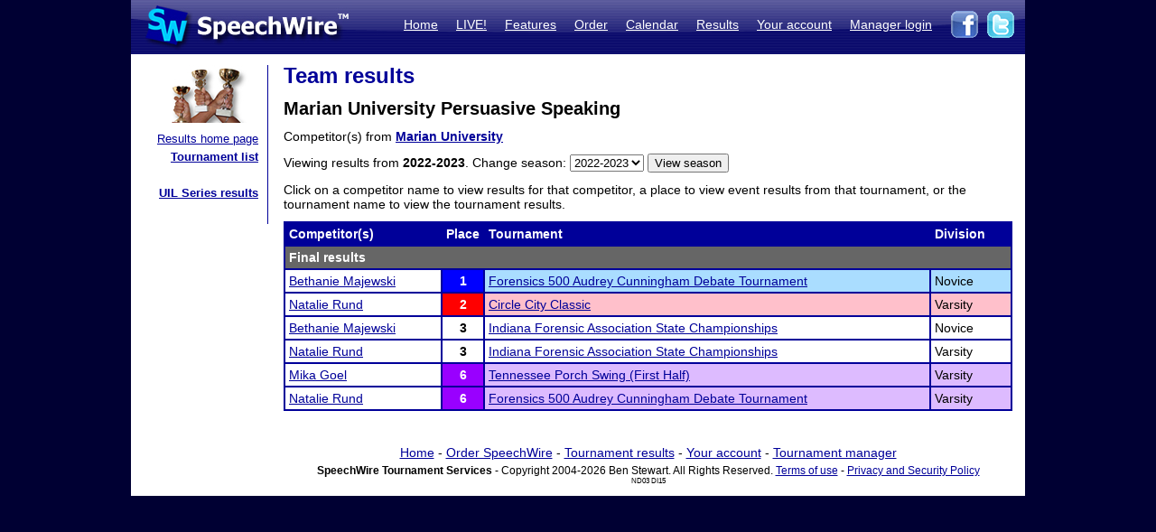

--- FILE ---
content_type: text/html; charset=UTF-8
request_url: https://postings.speechwire.com/r-teamevent.php?eventid=23&teamid=6436&seasonid=15
body_size: 9496
content:
<!DOCTYPE html PUBLIC "-//W3C//DTD XHTML 1.0 Transitional//EN" "http://www.w3.org/TR/xhtml1/DTD/xhtml1-transitional.dtd">
<html xmlns="http://www.w3.org/1999/xhtml">
<head>
<meta http-equiv="Content-Type" content="text/html; charset=iso-8859-1" />
<META NAME="Keywords" CONTENT="speechwire, speech tournament, speech tournament software, speech team, debate team, debate tournament, debate tournament software, forensics tournament software, congress tournament software, speechwire tournament services, speech, tournament services, forensics, forensics software, ie tournament, forensics scheduling, speech tournament scheduling, speech tournament manager, tournament software, speech tournament website, tournament website, individual events, tournament, speech tournament, speech software, individual events software, stew unit productions, individual events tournament, ben stewart, speech team software, stewart softworks, stewart, espeech.net, espeech, speechtournament, benjamin stewart">
<META NAME="Description" CONTENT="SpeechWire Tournament Services is comprehensive speech tournament sofware and debate tournament software, including registration, scheduling or pairing, tabulation and results posting. SpeechWire services run all types of forensics, including speech, debate and congress, across the United States.">
<meta name="robots" content="index,follow"><title>SpeechWire Tournament Services - Forensics Tournament Software - Speech, Debate, Congress</title>
<link href="/su-1.css" rel="stylesheet" type="text/css" />
<link href="/sw4.css" rel="stylesheet" type="text/css" />
<link rel="shortcut icon" href="tabroom/images/favicon-32.ico" type="image/x-icon" />
<style type="text/css">


td img {display: block;}
html,body {
		margin: 0px;
		padding: 0px;
		border: none;
		border-collapse: collapse;
	}
	#fullsize {
		border: none;
		padding: 0px;
		border-collapse: collapse;
	}
</style>
</head>
<body style="background-color: #000033;">
<table width='990px' align="center" id="fullsize">
<tr>
<td class='centered' id="fullsize" width="245px">
  <a href="http://www.speechwire.com/index.php"><img src="/images/header-2011-logo.jpg" border="0" /></a>
</td>
<td class='centered' id="fullsize" style="background:url(/images/header-2011-back.jpg); text-align: right; vertical-align:middle;" width="745px">
  <table align="right">
  <tr>
  <td style="padding-bottom: 5px;">
  <a class='whitelink' href="https://www.speechwire.com/index.php">Home</a>&nbsp;&nbsp;&nbsp;&nbsp;
  <a class='whitelink' href="https://www.speechwire.com/c-subscribe.php">LIVE!</a>&nbsp;&nbsp;&nbsp;&nbsp;
  <a class='whitelink' href="https://www.speechwire.com/p-features.php">Features</a>&nbsp;&nbsp;&nbsp;&nbsp;
  <a class='whitelink' href="https://www.speechwire.com/p-order.php">Order</a>&nbsp;&nbsp;&nbsp;&nbsp;
  <a class='whitelink' href="https://postings.speechwire.com/p-calendar.php">Calendar</a>&nbsp;&nbsp;&nbsp;&nbsp;
  <a class='whitelink' href="https://postings.speechwire.com/r-index.php">Results</a>&nbsp;&nbsp;&nbsp;&nbsp;
  <a class='whitelink' href="https://www.speechwire.com/c-index.php">Your account</a>&nbsp;&nbsp;&nbsp;&nbsp;
  <a class='whitelink' href="https://manage.speechwire.com/">Manager login</a>&nbsp;&nbsp;&nbsp;&nbsp;
  </td>
  <td>
  <a href="http://www.facebook.com/SpeechWire" target="_blank"><img src="/images/fb-2011.gif" border="0" style="display: inline;" /></a>&nbsp;
  <a href="http://www.twitter.com/SpeechWire" target="_blank"><img src="/images/tw-2011.gif" border="0" style="display: inline;" /></a>&nbsp;&nbsp;
  </td>
  </tr>
  </table>
</td>
</tr>
</table>
<table width='990px' align="center" id="fullsize">
<tr>
<td style="background-color: white; vertical-align:top;padding-top:10px;padding-bottom:20px;">

<table>
<tr>

<td width='128' valign="top" class='navbar' style="background-color: white; padding-left:10px;padding-right:10px;padding-bottom:10px;border-right: 1px solid #000099;">
	<table width='128' class='navbar'>
    <tr>
	
    
	<td class='navbar' width="128px">
    <img src="/images/newmenu-results.jpg" width="128px" height="64px" align="center" />	</td>
    </tr>
    
    <tr>
    <td class='navbar navbartext' style="background-color: white;" width='128px'>
    <a href='/r-index.php'>Results home page</a><br>
		<strong><a href='/r-tournamentlist.php'>Tournament list</a></strong><br />
		<br>
		<strong><a href='/r-uil.php'>UIL Series results</a></strong>    </td>
    </tr>
    </table>

</td>

</tr>
</table>

</td>
<td width='820px' valign='top' style='padding-left: 14px; padding-top: 10px; padding-right: 14px; background-color: white; border: 0px; border-collapse: collapse;'>
<p class="pagetitle">Team results</p>
<p><span style='font-weight: bold; font-size: 20px;'>Marian University Persuasive Speaking</span></p>

<p>Competitor(s) from <strong><a href='r-team.php?seasonid=15&teamid=6436'>Marian University</a></strong></p>

<form id="form1" name="form1" method="get" action="r-teamevent.php">
<p>Viewing results from <strong>2022-2023</strong>. Change season: <select id='seasonid' name='seasonid'><option value='18'>2025-2026</option><option value='17'>2024-2025</option><option value='16'>2023-2024</option><option selected value='15'>2022-2023</option><option value='14'>2021-2022</option><option value='13'>2020-2021</option><option value='12'>2019-2020</option><option value='11'>2018-2019</option><option value='10'>2017-2018</option><option value='9'>2016-2017</option><option value='8'>2015-2016</option><option value='7'>2014-2015</option><option value='6'>2013-2014</option><option value='5'>2012-2013</option><option value='4'>2011-2012</option><option value='3'>2010-2011</option><option value='2'>2009-2010</option><option value='1'>2008-2009</option></select> <input name="Submit" type="submit" value="View season"></p><input name='teamid' id="teamid" type="hidden" value="6436" /><input name='eventid' id="eventid" type="hidden" value="23" /></form>

<p>Click on a competitor name to view results for that competitor, a place to view event results from that tournament, or the tournament name to view the tournament results.</p>
<p><table width="100%" class="dd"><tr class='tableheader'><td class='dd'>Competitor(s)</td><td class='dd' width='30px'>Place</td><td class='dd'>Tournament</td><td class='dd'>Division</td></tr><tr><td class='dd resultsubheader' colspan='4'>Final results</td></tr><tr><td class='dd'><a href='r-comp.php?compid=616016&seasonid=15'>Bethanie Majewski</a></td><td class='dd centered place1'><a href='r-results.php?tournid=13403&groupingid=4&round=F'>1</a></td><td class='dd placeshade1'><a href='r-tournament.php?tournid=13403'>Forensics 500 Audrey Cunningham Debate Tournament</a></td><td class='dd placeshade1'>Novice</td></tr><tr><td class='dd'><a href='r-comp.php?compid=519949&seasonid=15'>Natalie Rund</a></td><td class='dd centered place2'><a href='r-results.php?tournid=13411&groupingid=26&round=F'>2</a></td><td class='dd placeshade2'><a href='r-tournament.php?tournid=13411'>Circle City Classic</a></td><td class='dd placeshade2'>Varsity</td></tr><tr><td class='dd'><a href='r-comp.php?compid=616016&seasonid=15'>Bethanie Majewski</a></td><td class='dd centered place3'><a href='r-results.php?tournid=12978&groupingid=6&round=F'>3</a></td><td class='dd placeshade3'><a href='r-tournament.php?tournid=12978'>Indiana Forensic Association State Championships</a></td><td class='dd placeshade3'>Novice</td></tr><tr><td class='dd'><a href='r-comp.php?compid=519949&seasonid=15'>Natalie Rund</a></td><td class='dd centered place3'><a href='r-results.php?tournid=12978&groupingid=5&round=F'>3</a></td><td class='dd placeshade3'><a href='r-tournament.php?tournid=12978'>Indiana Forensic Association State Championships</a></td><td class='dd placeshade3'>Varsity</td></tr><tr><td class='dd'><a href='r-comp.php?compid=547382&seasonid=15'>Mika Goel</a></td><td class='dd centered place6'><a href='r-results.php?tournid=13622&groupingid=3&round=F'>6</a></td><td class='dd placeshade6'><a href='r-tournament.php?tournid=13622'>Tennessee Porch Swing (First Half)</a></td><td class='dd placeshade6'>Varsity</td></tr><tr><td class='dd'><a href='r-comp.php?compid=519949&seasonid=15'>Natalie Rund</a></td><td class='dd centered place6'><a href='r-results.php?tournid=13403&groupingid=4&round=F'>6</a></td><td class='dd placeshade6'><a href='r-tournament.php?tournid=13403'>Forensics 500 Audrey Cunningham Debate Tournament</a></td><td class='dd placeshade6'>Varsity</td></tr></table></p>
<div align="center" style="text-align: center; padding-top: 16px;">
<div style='margin-bottom: 5px;'><a href='https://www.speechwire.com/'>Home</a> - <a href='https://www.speechwire.com/p-order.php'>Order SpeechWire</a> - <a href='https://postings.speechwire.com/r-index.php'>Tournament results</a> - <a href='https://www.speechwire.com/c-index.php'>Your account</a> - <a href='https://manage.speechwire.com/'>Tournament manager</a></div>
		<div class='smalltext' style='margin: 0px;'><strong>SpeechWire Tournament Services</strong> - Copyright 2004-2026 Ben Stewart. All Rights Reserved. <a href='https://www.speechwire.com/p-terms-of-use.php'>Terms of use</a> - <a href='https://www.speechwire.com/p-privacy-security-policy.php'>Privacy and Security Policy</a></div>
 <span style='font-size: 8px;'> ND03 DI15</span>

</div>
</p>
</td>
</tr>

</table>
</body>
</html>
